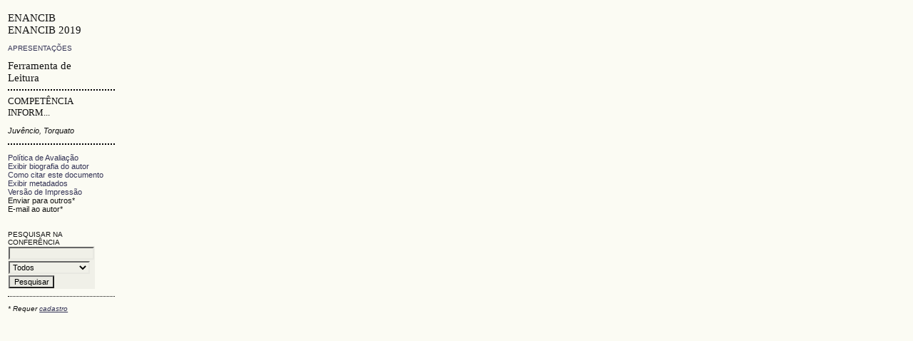

--- FILE ---
content_type: text/html; charset=utf-8
request_url: https://conferencias.ufsc.br/index.php/enancib/2019/paper/viewRST/1108
body_size: 1322
content:
<?xml version="1.0" encoding="UTF-8"?>
<!DOCTYPE html PUBLIC "-//W3C//DTD XHTML 1.0 Transitional//EN"
	"http://www.w3.org/TR/xhtml1/DTD/xhtml1-transitional.dtd">
<html xmlns="http://www.w3.org/1999/xhtml">
<head>
	<title>Juvêncio</title>
	<meta http-equiv="Content-Type" content="text/html; charset=utf-8" />
	<meta name="description" content="" />
	<meta name="keywords" content="" />

	<link rel="stylesheet" href="https://conferencias.ufsc.br/lib/pkp/styles/common.css" type="text/css" />
	<link rel="stylesheet" href="https://conferencias.ufsc.br/styles/common.css" type="text/css" />
	<link rel="stylesheet" href="https://conferencias.ufsc.br/styles/paperView.css" type="text/css" />
	<link rel="stylesheet" href="https://conferencias.ufsc.br/lib/pkp/styles/rt.css" type="text/css" />

			<link rel="stylesheet" href="https://conferencias.ufsc.br/lib/pkp/styles/jqueryUi.css" type="text/css" />
			<link rel="stylesheet" href="https://conferencias.ufsc.br/lib/pkp/styles/jquery.pnotify.default.css" type="text/css" />
			<link rel="stylesheet" href="https://conferencias.ufsc.br/lib/pkp/styles/themes/default/pnotify.css" type="text/css" />
	
	<script type="text/javascript" src="https://conferencias.ufsc.br/lib/pkp/js/general.js"></script>
	
</head>
<body>

<div id="container">
<div id="main" style="width: 150px; font-size: 0.7em; padding-top: 1.5em; padding-left: 1em">

<h5>ENANCIB<br />ENANCIB 2019</h5>

<p><a href="https://conferencias.ufsc.br/index.php/enancib/2019/schedConf/presentations" target="_parent" class="rtAction">Apresentações</a></p>

<h5>Ferramenta de Leitura</h5>

<div class="rtSeparator"></div>

<h6>COMPETÊNCIA INFORM...</h6>
<p><em>Juvêncio, Torquato</em></p>

<div class="rtSeparator"></div>

<br />

<div id="paperInfo" class="rtBlock">
	<ul>
				<li><a href="https://conferencias.ufsc.br/index.php/enancib/2019/about/editorialPolicies#peerReviewProcess" target="_parent">Política de Avaliação</a></li>
		<li><a href="javascript:openRTWindow('https://conferencias.ufsc.br/index.php/enancib/2019/rt/bio/1108/0');">Exibir biografia do autor</a></li>		<li><a href="javascript:openRTWindow('https://conferencias.ufsc.br/index.php/enancib/2019/rt/captureCite/1108/0');">Como citar este documento</a></li>		<li><a href="javascript:openRTWindow('https://conferencias.ufsc.br/index.php/enancib/2019/rt/metadata/1108/0');">Exibir metadados</a></li>				<li><a href="javascript:openRTWindow('https://conferencias.ufsc.br/index.php/enancib/2019/rt/printerFriendly/1108/0');">Versão de Impressão</a></li>							<li>
									Enviar para outros*
												</li>
							<li>
									E-mail ao autor*
												</li>
									</ul>
</div>
<br />


<br />

<div id="thisConference" class="rtBlock">
	<span class="rtSubtitle">Pesquisar na conferência</span>
	<form method="post" action="https://conferencias.ufsc.br/index.php/enancib/2019/search/results" target="_parent">
	<table>
	<tr>
		<td><input type="text" id="query" name="query" size="15" maxlength="255" value="" class="textField" /></td>
	</tr>
	<tr>
		<td><select name="searchField" size="1" class="selectMenu">
			<option label="Todos" value="">Todos</option>
<option label="Autor" value="1">Autor</option>
<option label="Título" value="2">Título</option>
<option label="Resumo" value="4">Resumo</option>
<option label="Termos indexados" value="120">Termos indexados</option>
<option label="Texto Completo" value="128">Texto Completo</option>

		</select></td>
	</tr>
	<tr>
		<td><input type="submit" value="Pesquisar" class="button" /></td>
	</tr>
	</table>
	</form>
</div>

<div class="rtSeparatorThin"></div>




<p><em style="font-size: 0.9em">* Requer <a target="_parent" href="https://conferencias.ufsc.br/index.php/enancib/2019/user/account">cadastro</a></em></p>

</div>

</div>

</body>

</html>